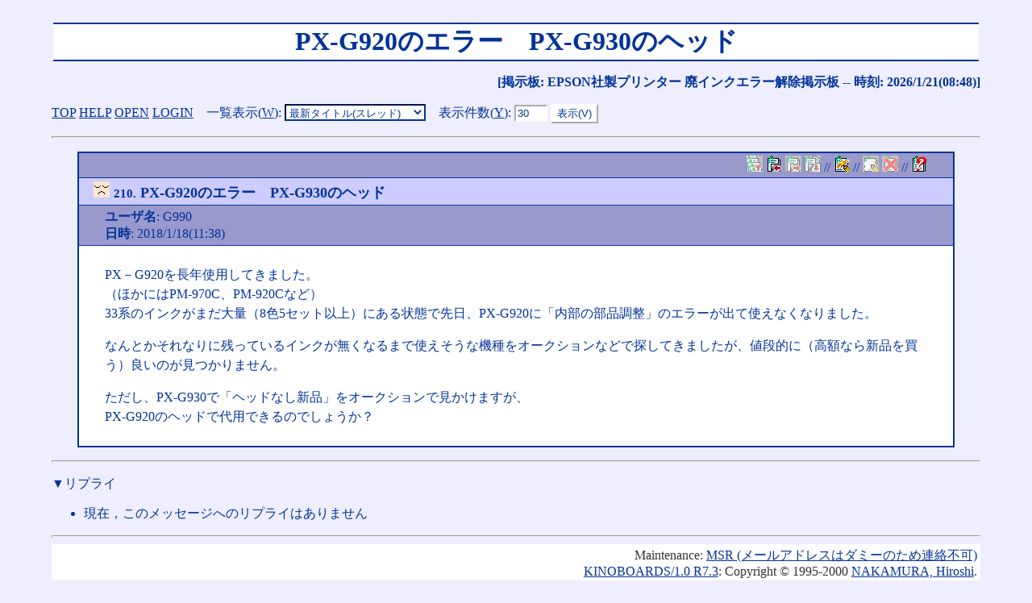

--- FILE ---
content_type: text/html; charset=EUC-JP
request_url: https://msr-pc.com/pm970c/cis/?b=wasteink&c=e&id=210
body_size: 1842
content:
<?xml version="1.0" encoding="EUC-JP"?>
<!DOCTYPE html
    PUBLIC "-//W3C//DTD XHTML 1.0 Strict//EN"
    "DTD/xhtml1-strict.dtd">
<html xmlns="http://www.w3.org/1999/xhtml"
        lang="ja" xml:lang="ja">
<head>
<meta http-equiv="Content-Type" content='text/html; charset="EUC-JP"' />
<meta http-equiv="Content-Style-Type" content="text/css" />
<link rev="MADE" href="mailto:nospam@dummy.com" />
<link rel="StyleSheet" href="/pm970c/cis/style/summer2k.css" type="text/css" media="screen" />
<title>PX-G920のエラー　PX-G930のヘッド - EPSON社製プリンター 廃インクエラー解除掲示板</title>
</head>
<body>

<h1>PX-G920のエラー　PX-G930のヘッド</h1>

<p class="kbStatus">[掲示板: EPSON社製プリンター 廃インクエラー解除掲示板 -- 
時刻: 2026/1/21(08:48)]</p>

<div class="kbTopMenu">
<form action="/pm970c/cis/" method="POST">
<p>
<a accesskey="J" href="/pm970c/cis/?c=bl">TOP</a>
 <a accesskey="H" href="/pm970c/cis/?c=h">HELP</a>
 <a accesskey="O" href="/pm970c/cis/?c=ue">OPEN</a>
 <a accesskey="L" href="/pm970c/cis/?c=lo">LOGIN</a>
&nbsp;&nbsp;
<label for="c" accesskey="W">一覧表示(<span class="kbAccessKey">W</span>)</label>: 
<select id="c" name="c" size="1" tabindex="1"><option selected="selected" value="v">最新タイトル(スレッド)</option>
<option value="r">最新タイトル(日付順)</option>
<option value="vt">最新メッセージ(スレッド)</option>
<option value="l">最新メッセージ(日付順)</option>
<option value="s">メッセージの検索</option>
</select>
&nbsp;&nbsp;&nbsp;<label for="num" accesskey="Y">表示件数(<span class="kbAccessKey">Y</span>)</label>: <input type="text" id="num" name="num" value="30" size="3" tabindex="2" />
<input type="submit" value="表示(V)" accesskey="V" tabindex="3" /><input name="b" type="hidden" value="wasteink" />
</p>
</form>
</div>


<hr />

<div class="kbArticle">
<div class="header">
<p class="command">
<img src="/pm970c/cis/icon/org_tlist_x.gif" alt="上へ" width="20" height="20" class="kbComIcon" />
<a accesskey="P" href="/pm970c/cis/?b=wasteink&amp;c=e&amp;id=209"><img src="/pm970c/cis/icon/org_prev.gif" alt="前へ" width="20" height="20" class="kbComIcon" /></a>
<img src="/pm970c/cis/icon/org_next_x.gif" alt="次へ" width="20" height="20" class="kbComIcon" />
<img src="/pm970c/cis/icon/org_thread_x.gif" alt="リプライを全て表示" width="20" height="20" class="kbComIcon" />
 // <a accesskey="R" href="/pm970c/cis/?b=wasteink&amp;c=q&amp;id=210"><img src="/pm970c/cis/icon/org_quote.gif" alt="リプライメッセージを書き込む" width="20" height="20" class="kbComIcon" /></a>
 // <img src="/pm970c/cis/icon/org_supersede_x.gif" alt="訂正する" width="20" height="20" class="kbComIcon" />
<img src="/pm970c/cis/icon/org_delete_x.gif" alt="削除する" width="20" height="20" class="kbComIcon" />
 // <a accesskey="H" href="/pm970c/cis/?b=wasteink&amp;c=h#message"><img src="/pm970c/cis/icon/org_help.gif" alt="ヘルプ" width="20" height="20" class="kbComIcon" /></a>
</p>
<p class="title"><a accesskey="0" name="a210"><img src="/pm970c/cis/icon/org_um.gif" alt="[う～む]" width="20" height="20" class="kbMsgIcon" /> <small>210.</small> PX-G920のエラー　PX-G930のヘッド</a></p>
<p><strong>ユーザ名</strong>: G990<br />
<strong>日時</strong>: 2018/1/18(11:38)<br />
</p></div>
<p class="bodySeparator">------------------------------</p>
<div class="body">
<p>PX－G920を長年使用してきました。<br />
（ほかにはPM-970C、PM-920Cなど）<br />
33系のインクがまだ大量（8色5セット以上）にある状態で先日、PX-G920に「内部の部品調整」のエラーが出て使えなくなりました。</p>

<p>なんとかそれなりに残っているインクが無くなるまで使えそうな機種をオークションなどで探してきましたが、値段的に（高額なら新品を買う）良いのが見つかりません。</p>

<p>ただし、PX-G930で「ヘッドなし新品」をオークションで見かけますが、<br />
PX-G920のヘッドで代用できるのでしょうか？</p>
</div>
</div>


<hr />



<p>▼リプライ</p>
<ul>
<li>現在，このメッセージへのリプライはありません</li>
</ul>


<hr />

<address>
Maintenance: <a accesskey="1" href="mailto:nospam@dummy.com">MSR (メールアドレスはダミーのため連絡不可)</a><br />
<a accesskey="2" href="http://www.jin.gr.jp/~nahi/kb/">KINOBOARDS/1.0 R7.3</a>: Copyright &copy; 1995-2000 <a accesskey="3" href="http://www.jin.gr.jp/~nahi/">NAKAMURA, Hiroshi</a>.
</address>


</body>
</html>


--- FILE ---
content_type: text/css
request_url: https://msr-pc.com/pm970c/cis/style/summer2k.css
body_size: 1518
content:
/* U-Z custom CSS(summer2k for KINOBOARDS 1.0 R7.3) 2000/08/11 */
/* fontサイズ訂正版 */
/* まだNetscapeの表示に納得がいきません.未だ研究中. */

/* 外部ファイルを読み込む */
@import url("summer2k_ie.css");

/* Netscapeで不具合有るmargin,padding,fontを逃がす */
body {
	/* font-size: medium; */
	color: #039;
	background-color: #eef;
}

/* Netscapeで継承されない要素(font-familyはヤバイ香り,保留) */
p,pre,blockquote,ul,ol,dl,li,dt,dd,div,th,td,caption,strong,em {
	/* font-family: Verdana, Osaka, sans-serif; */
	/* font-size: medium; */
	color: #039;
	background-color: transparent;
}

/* anchor擬似class */
/* Macintosh版IEの不具合は,この設定の順番が影響する?保留中 */
a:link {
	color: #039;
	text-decoration: underline;
	background-color: transparent;
}

a:visited {
	color: #069;
	text-decoration: underline;
	background-color: transparent;
}

a:hover	{
	text-decoration: none;
	color: #039;
	background-color: #cfc;
}

a:active {
	color: #99c;
	text-decoration: none;
	background-color: transparent;
}

/* このclass不明 */
a.offsite {
	color: #c00;
}

/* anchor有りimageのhover背景色固定 */
a img {
	background-color: #99f;
}

/* hStyle.fontStyleはUA任せ.やはりfont-familyは危険か? */
h1, h2, h3, h4, h5, h6 {
	text-align: center;
	color: #039;
	border-style: solid none;
	border-width: 2px 0;
	border-color: #039;
	background-color: #fff;
	padding: 0;
	/* font-family: Verdana, Osaka, sans-serif; */
	/* font-size: large; */
	font-style: normal;
	font-weight: bold;
	font-variant: normal;
	margin: 0.2%;
}

/* 細いのが好み */
hr {
	height: 1px;
	color: #fff;
}

/* Netscapeで変な表示になる部分は別ファイルへ */
address {
	padding:0.2em;
	text-align: right;
	/* font-size: medium; */
	font-style: normal;
	font-variant: normal;
	font-weight: normal;
}

/* KINOBOARDS specific definition */

span.kbAccessKey { text-decoration: underline; }

/* Netscape無効 */
img.kbImg { border-style: none; }
img.kbComIcon { border-style: none; }
img.kbMsgIcon { border-style: none; }

p.kbStatus {
	text-align: right;
	font-weight: bold;
}    

p.kbPageLink { text-align: center; }

div.kbTopMenu {}

/* MESSAGE全体を囲う */
div.kbArticle {
	border-style: solid;
	border-width: 2px;
	border-color: #039;
	background-color: #fff;
	margin: 1em 2em;
	padding: 0;
}

/* コマンド(アイコン)部分着色 */
div.kbArticle p.command {
	margin: 0;
	padding: 0.2em 2em;
	background-color: #99c;
	text-align: right;
	border-style: none none solid none;
	border-width: 1px;
	boder-color: #039;
}

/* アイコン表示の場合hoverでも背景色固定 */
div.kbArticle p.command a img {
	background-color:#99c;
}

/* r7.2のheaderclassは消えた?class無指定部分設定 */
div.header p {
	border-width: 0 0 1px 0;
	border-style: none none solid none;
	border-color: #039;
	background-color: #99c;
	margin: 0;
	padding: 0.2em 2em;
}

/* タイトル部分.文字はやや大きく */
div.header p.title {
    font-size: large;
	font-weight: bold;
	border-style: none none solid none;
	border-width: 1px;
	border-color: #039;
	padding: 0.2em 1em;
	margin: 0;
	background-color: #ccf;
}

/* Netscapeが<a name="foo">とかに下線付けるお節介を断る */
p.title a {
	text-decoration: none;
}

/* 55行目を参照.背景色に同化.transparent可? */
p.title a img {
	background-color: #ccf;
}

/* MESSAGE本体 */
div.body {
	background-color: #fff;
	margin: 0;
	padding: 0.5em 2em 0.5em 2em;
}

/* MESSAGE部分の行間を広げる.コメントを外すと段落1行目字下げし文系の香り. */
div.body p {
	/* text-indent:1em; */
	line-height: 1.5em;
}

/* セパレータを消す */
p.bodySeparator {
	display: none;
}


--- FILE ---
content_type: text/css
request_url: https://msr-pc.com/pm970c/cis/style/summer2k_ie.css
body_size: 899
content:
/* U-Z custom CSS(summer2000 for KINOBOARDS) 2000/08/11 */
/* fontサイズ訂正版 */

/* @import対応UA専用 */
/* 少しだけ見栄え良し */

/* 全体の余白を設定.何故かNetscapeは解釈を間違えるのでこっちへ移動 */
/* 現状ではfont-familyを正確に解釈するUA無し.not only NN but also IE */
body {
	margin: 0em 0em 0em 0em;
	padding: 2% 5% 2% 5%;
	/* font-family: Verdana, Osaka, sans-serif; */
}

/* Netscapeで駄目駄目になる設定を移動した */
address {
	border-style: solid;
	border-width: 1px;
	border-color: #fff;
	color: #333333;
	/* font-family: Verdana, Osaka, sans-serif; */
	background: #fff;
}

/* 以下,人によって違うdefault設定を打消す. */
/* 細かくidが振ってあるようので詳細設定も可能 */
select {
	border-style:inset;
	border-color:#039;
	border-width:2px;
	color:#039;
	background-color:#fff;
}

input {
	border-color:#fff;
	border-width:2px;
	color:#039;
	background-color:#fff;
}

textarea {
	border-style:inset;
	border-color:#039;
	border-width:3px;
	color:#039;
	background-color:#fff;
}
